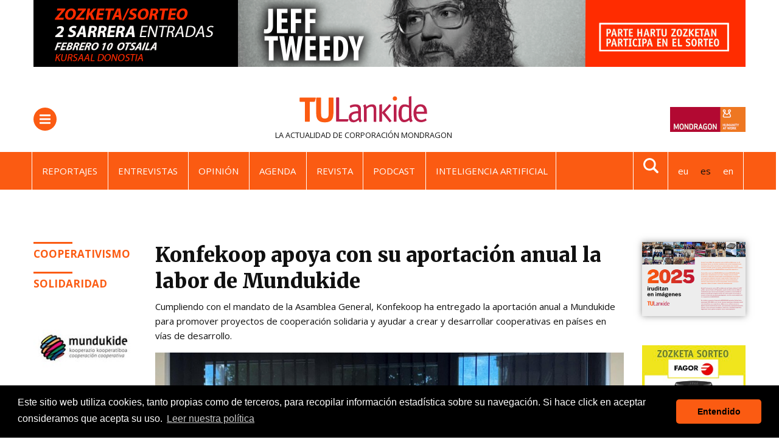

--- FILE ---
content_type: text/html;charset=utf-8
request_url: https://www.tulankide.com/es/konfekoop-apoya-con-su-aportacion-anual-la-labor-de-mundukide
body_size: 14759
content:
<!DOCTYPE html>
<html xmlns="http://www.w3.org/1999/xhtml" lang="es" xml:lang="es">

<head><meta http-equiv="Content-Type" content="text/html; charset=UTF-8" />
  <!-- Required meta tags -->
  <!-- Google Tag Manager -->
  <script>
    (function (w, d, s, l, i) {
      w[l] = w[l] || [];
      w[l].push({
        "gtm.start": new Date().getTime(),
        event: "gtm.js",
      });
      var f = d.getElementsByTagName(s)[0],
        j = d.createElement(s),
        dl = l != "dataLayer" ? "&l=" + l : "";
      j.async = true;
      j.src = "https://www.googletagmanager.com/gtm.js?id=" + i + dl;
      f.parentNode.insertBefore(j, f);
    })(window, document, "script", "dataLayer", "GTM-PC2WB6Z");
  </script>
  <!-- End Google Tag Manager -->
  <meta charset="utf-8" />
  <meta name="viewport" content="width=device-width, initial-scale=1, shrink-to-fit=no" />

  <!-- Bootstrap CSS -->
  <!-- <link href="https://fonts.googleapis.com/css?family=Montserrat:300,500,700,900" rel="stylesheet">
  <link rel="stylesheet" href="https://use.fontawesome.com/releases/v5.3.1/css/all.css"
    integrity="sha384-mzrmE5qonljUremFsqc01SB46JvROS7bZs3IO2EmfFsd15uHvIt+Y8vEf7N7fWAU" crossorigin="anonymous"> -->

  <link rel="icon" type="image/png" href="/++theme++tulankide-theme/img/favicon/favicon-96x96.png" sizes="96x96" />
  <link rel="icon" type="image/svg+xml" href="/++theme++tulankide-theme/img/favicon/favicon.svg" />
  <link rel="shortcut icon" href="/++theme++tulankide-theme/img/favicon/favicon.ico" />
  <link rel="apple-touch-icon" sizes="180x180" href="/++theme++tulankide-theme/img/favicon/apple-touch-icon.png" />
  <link rel="manifest" href="/++theme++tulankide-theme/img/favicon/site.webmanifest" />

  <meta name="theme-color" content="#ffffff" />

  <link id="frontend-css" rel="stylesheet" href="/++theme++tulankide-theme/css/app.css?v=57" />
  <link rel="preconnect" href="https://fonts.googleapis.com" />
  <link rel="preconnect" href="https://fonts.gstatic.com" crossorigin="" />
  <!-- <link
        href="https://fonts.googleapis.com/css2?family=Source+Serif+4:ital,opsz,wght@0,8..60,200..900;1,8..60,200..900&display=swap"
        rel="stylesheet"
      /> -->
  <link href="https://fonts.googleapis.com/css2?family=Open+Sans:wght@400;700&amp;display=swap" rel="stylesheet" />
  <link href="https://fonts.googleapis.com/css2?family=Merriweather:ital,wght@0,300;0,400;0,700;0,900;1,300;1,400;1,700;1,900&amp;family=Source+Serif+4:ital,opsz,wght@0,8..60,200..900;1,8..60,200..900&amp;display=swap" rel="stylesheet" />

  <title>Konfekoop apoya con su aportación anual la labor de Mundukide — TU Lankide: la actualidad de las cooperativas de MONDRAGON</title>
<meta name="twitter:card" content="summary_large_image" /><meta property="og:site_name" content="TU Lankide" /><meta property="og:title" content="Konfekoop apoya con su aportación anual la labor de Mundukide" /><meta property="og:type" content="website" /><meta property="og:description" content="Cumpliendo con el mandato de la Asamblea General, Konfekoop ha entregado la aportación anual a Mundukide para promover proyectos de cooperación solidaria y ayudar a crear y desarrollar cooperativas en países en vías de desarrollo." /><meta property="og:url" content="https://www.tulankide.com/es/konfekoop-apoya-con-su-aportacion-anual-la-labor-de-mundukide" /><meta property="twitter:image" content="https://www.tulankide.com/es/konfekoop-apoya-con-su-aportacion-anual-la-labor-de-mundukide/@@download/image/unnamed (2).jpg" /><meta property="og:image" content="https://www.tulankide.com/es/konfekoop-apoya-con-su-aportacion-anual-la-labor-de-mundukide/@@download/image/unnamed (2).jpg" /><meta property="og:image:type" content="image/jpeg" /><meta name="description" content="Cumpliendo con el mandato de la Asamblea General, Konfekoop ha entregado la aportación anual a Mundukide para promover proyectos de cooperación solidaria y ayudar a crear y desarrollar cooperativas en países en vías de desarrollo." /><meta name="viewport" content="width=device-width, initial-scale=1" /><meta name="generator" content="Plone - http://plone.com" /><link rel="alternate" hreflang="es" href="https://www.tulankide.com/es/konfekoop-apoya-con-su-aportacion-anual-la-labor-de-mundukide" /><link rel="alternate" hreflang="eu" href="https://www.tulankide.com/eu/mundukideri-ekarpena-egin-dio-konfekoop-erakundeak" /><link rel="search" href="https://www.tulankide.com/es/@@search" title="Buscar en este sitio" /><link rel="canonical" href="https://www.tulankide.com/es/konfekoop-apoya-con-su-aportacion-anual-la-labor-de-mundukide" /></head>

<body class="news_view frontend icons-on portaltype-news section-konfekoop-apoya-con-su-aportacion-anual-la-labor-de-mundukide site-es template-news-view thumbs-on userrole-anonymous viewpermission-view" id="visual-portal-wrapper" dir="ltr" data-base-url="https://www.tulankide.com/es/konfekoop-apoya-con-su-aportacion-anual-la-labor-de-mundukide" data-view-url="https://www.tulankide.com/es/konfekoop-apoya-con-su-aportacion-anual-la-labor-de-mundukide" data-portal-url="https://www.tulankide.com" data-i18ncatalogurl="https://www.tulankide.com/plonejsi18n" data-pat-plone-modal="{&quot;actionOptions&quot;: {&quot;displayInModal&quot;: false}}" data-pat-pickadate="{&quot;date&quot;: {&quot;selectYears&quot;: 200}, &quot;time&quot;: {&quot;interval&quot;: 5 } }"><!-- Google Tag Manager (noscript) --><noscript><iframe src="https://www.googletagmanager.com/ns.html?id=GTM-PC2WB6Z" height="0" width="0" style="display: none; visibility: hidden"></iframe></noscript><!-- End Google Tag Manager (noscript) --><div class="container">
    <div id="banner-header" class="mb-3 mb-lg-5">
    <a href="https://www.tulankide.com/es/quieres-asistir-al-concierto-de-jeff-tweedy">
    <img src="https://www.tulankide.com/es/@@images/1cc5b04c-3929-4d90-9fe4-8d7a003f4e9c.gif" />
    </a>
</div>
  </div><header id="mainheader" class="sticky-top">
    <div id="header-container" class="container">
      <div class="menu-logo my-3">
        <div class="d-flex justify-content-between">
          <div class="menu-button border-radius align-self-center">
            <button class="navbar-toggler border-0 collapsed" type="button" data-toggle="collapse" data-target="#headermenu" aria-controls="headermenu" aria-expanded="false" aria-label="General Menu">
              <span class="navbar-toggler-icon"></span>
            </button>
          </div>
          <div class="portal-logo">
            <a title="TUlankide" href="https://www.tulankide.com/es" class="d-flex flex-column">
              <img class="logo align-self-center mb-lg-2" src="/++theme++tulankide-theme/img/logo-2023.svg" alt="" />
            </a>
            <span class="tagline d-none d-lg-block text-dark">
    
    
        <span class="text-dark">La actualidad de</span> <span class="text-primary"><a class="text-dark" target="_black" href="https://www.mondragon-corporation.com/es">Corporación MONDRAGON</a></span>
    
    
</span>
          </div>
          <div id="mondragon-link" class="align-self-center">
  <a href="https://www.mondragon-corporation.com/">
    <img class="d-none d-md-block" width="124" src="https://www.tulankide.com/++theme++tulankide-theme/img/logo_mondragon_es.png" />
    <img class="d-md-none" width="30" src="https://www.tulankide.com/++theme++tulankide-theme/img/logo_mondragon_mobile.png" />
  </a>
</div>
        </div>
      </div>
      <div id="searchform-fade" class="collapse mt-4 pb-5"><form action="https://www.tulankide.com/es/@@search" role="search" data-pat-livesearch="ajaxUrl:https://www.tulankide.com/es/@@ajax-search" class="form-wide d-flex justify-content-between justify-content-md-center">
                <input name="SearchableText" type="text" size="18" title="Buscar en el Sitio" placeholder="Buscar en el Sitio" class="form-control mr-2 w-100" />
               
               <button class="btn btn-primary my-2 my-sm-0" type="submit">Buscar</button>
    </form></div>
      <div class="header-row2">
        <div class="hot-languages d-flex justify-content-between container">
          
    <ul class="list-inline mb-0">
        <li class="nav-item list-inline-item">
            <a class="nav-link text-white" href="/es/reportajes" title="Reportajes">Reportajes</a>
        </li>
        <li class="nav-item list-inline-item">
            <a class="nav-link text-white" href="/es/entrevistas" title="Entrevistas">Entrevistas</a>
        </li>
        <li class="nav-item list-inline-item">
            <a class="nav-link text-white" href="/es/colaboraciones" title="Opinión">Opinión</a>
        </li>
        <li class="nav-item list-inline-item">
            <a class="nav-link text-white" href="/es/agenda" title="Agenda">Agenda</a>
        </li>
        <li class="nav-item list-inline-item">
            <a class="nav-link text-white" href="/es/revista" title="Revista">Revista</a>
        </li>
        <li class="nav-item list-inline-item">
            <a class="nav-link text-white" href="/es/podcasts" title="Podcast">Podcast</a>
        </li>
        <li class="nav-item list-inline-item">
            <a class="nav-link text-white" href="/es/inteligencia-artificial" title="Inteligencia artificial">Inteligencia artificial</a>
        </li>
    </ul>

          <div class="searchlink-languages d-flex">
            <div class="search-link d-none d-lg-block">
              <a href="#searchform-fade" data-target="#searchform-fade" data-toggle="collapse"><img src="/++theme++tulankide-theme/img/lupamenu-white.svg" /></a>
            </div>
            <div class="languages d-none d-lg-block">
    <div class="mt-3 mt-lg-0">
        <ul class="list-inline mb-0">
            
                
                    
                    <li class="list-inline-item">
                        <a title="Euskara" href="https://www.tulankide.com/@@multilingual-selector/dae4ba6d5f7c4048a6dc6e445fe1b59f/eu">eu</a>
                    </li>
                
            
                
                    <li class="list-inline-item active" title="Español">es</li>
                    
                
            
                
                    
                    <li class="list-inline-item">
                        <a title="English" href="https://www.tulankide.com/@@multilingual-selector/dae4ba6d5f7c4048a6dc6e445fe1b59f/en">en</a>
                    </li>
                
            
        </ul>
    </div>
</div>
          </div>
        </div>
      </div>
      <div class="header-row3">
    <div class="section-nav p-0 mb-3">
        <ul tal:define="hot_menu_links view/hot_menu_links">
            
        </ul>
    </div>
</div>
    </div>
    <div class="navbar-collapse mb-3 collapse" id="headermenu">
      <div class="container">
        <div class="col-12 languages d-lg-none border-bottom">
    <ul class="mt-3 pl-0 d-flex justify-content-between">
        
            
                
                <li class="list-inline-item">
                    <a title="Euskara" href="https://www.tulankide.com/@@multilingual-selector/dae4ba6d5f7c4048a6dc6e445fe1b59f/eu">eu</a>
                </li>
            
        
            
                <li class="list-inline-item active" title="Español">es</li>
                
            
        
            
                
                <li class="list-inline-item">
                    <a title="English" href="https://www.tulankide.com/@@multilingual-selector/dae4ba6d5f7c4048a6dc6e445fe1b59f/en">en</a>
                </li>
            
        
    </ul>
</div>
        <div class="menu-container p-3">
          <div class="row">
<div class="col-sm-3">
<p><span><strong>TEMAS</strong></span></p>
<hr />
<ul class="text-uppercase">
<li><a class="text-dark" href="/es/noticias/">Noticias</a></li>
<li><a class="text-dark" href="/es/reportajes">Reportajes</a></li>
<li><a class="text-dark" href="/es/entrevistas">Entrevistas</a></li>
<li><a class="text-dark" href="/es/colaboraciones">Opinión</a></li>
<li><a class="text-dark" href="/es/vida-sana">Vida sana</a></li>
<li><a class="text-dark" href="/es/intercooperacion">Intercooperación</a></li>
<li><a class="text-dark" href="/es/sorteos">Sorteos</a></li>
</ul>
</div>
<div class="col-sm-3">
<p><strong>MONDRAGON</strong></p>
<hr />
<ul class="text-uppercase">
<li><a class="text-dark" href="/es/cooperativas">Cooperativas</a><br /><br /></li>
<li><a class="text-dark" href="/es/finanzas">Finanzas</a></li>
<li><a class="text-dark" href="/es/industria">Industria</a></li>
<li><a class="text-dark" href="/es/distribucion">Distribución</a></li>
<li><a class="text-dark" href="/es/conocimiento">Conocimiento</a></li>
</ul>
</div>
<div class="col-sm-3">
<p><strong>MEDIA</strong></p>
<hr />
<ul class="text-uppercase">
<li><a class="text-dark" href="/es/videos-1">Vídeos</a></li>
<li><a class="text-dark" href="/es/podcasts">Podcast</a></li>
<li><a class="text-dark" href="https://www.flickr.com/photos/tulankide">Fotos</a></li>
<li><a class="text-dark" href="/es/revista">Revista / Hemeroteca</a></li>
<li><a class="text-dark" href="/es/especiales">Ediciones especiales</a></li>
<li><a class="text-dark" href="/es/revista/suscripcion">Suscripciones</a></li>
<li><a class="text-dark" href="https://tulankide.us7.list-manage.com/subscribe?u=43370c39b4961fba49f640abe&amp;id=fa980bf7e9">Boletin</a></li>
</ul>
</div>
<div class="col-sm-3"></div>
</div>
          <div class="row">
            <div class="col-12 col-sm-6">
              <form id="searchGadget_form" action="https://www.tulankide.com/es/@@search" role="search" data-pat-livesearch="ajaxUrl:https://www.tulankide.com/es/@@ajax-search" class="form-inline">
             
        <input name="SearchableText" type="text" size="18" id="searchGadget" title="Buscar en el Sitio" placeholder="Buscar en el Sitio" class="searchField form-control mr-sm-2" />

        <input class="searchButton btn btn-primary my-2 my-sm-0" type="submit" value="Buscar" />

         
    </form>
            </div>
            <div id="header-social" class="col-12 col-sm-6 text-md-right social-links mt-3">

    <a target="_blank" href="https://www.linkedin.com/company/tulankide.-la-actualidad-de-corporaci%C3%B3n-mondragon">
        <img src="/++theme++tulankide-theme/img/linkedin.svg" alt="LinkedIn icon" />
    </a>
    <a target="_blank" href="https://www.instagram.com/tulankide/">
        <img src="/++theme++tulankide-theme/img/instagram.svg" alt="Instagram icon" />
    </a>
    <a target="_blank" href="http://twitter.com/estulankide">
        <img src="/++theme++tulankide-theme/img/twitterx.svg" alt="Twitter icon" />
    </a>
    <a target="_blank" href="http://www.youtube.com/user/tulankide">
        <img src="/++theme++tulankide-theme/img/youtube.svg" alt="Youtube icon" />
    </a>
    <a target="_blank" href="http://www.flickr.com/photos/tulankide">
        <img src="/++theme++tulankide-theme/img/flickr.svg" alt="Flickr icon" />
    </a>
    <a target="_blank" href="">
        <img src="/++theme++tulankide-theme/img/rss.svg" alt="RSS icon" />
    </a>
    <a href="mailto:?subject=Konfekoop apoya con su aportación anual la labor de Mundukide&amp;body=https://www.tulankide.com/es/konfekoop-apoya-con-su-aportacion-anual-la-labor-de-mundukide"><img src="/++theme++tulankide-theme/img/email.svg" alt="Email icon" /></a>

</div>
          </div>
        </div>
      </div>
    </div>
    <!-- <div class="container">
            <hr class="blackline d-none d-lg-block m-0">
        </div> -->
  </header><div id="onsearch"></div><main id="content">
        <div class="container">
          <div id="column-content">
            <div class="row mt-4">
              <div class="col-md-2">
                <ul class="list-unstyled tags text-uppercase pb-lg-3">
                  <li>
                    <a class="bordertop-primary-2x" href="https://www.tulankide.com/es/cooperativismo">Cooperativismo</a>
                  </li>
                  <li>
                    <a class="bordertop-primary-2x" href="https://www.tulankide.com/es/solidaridad">Solidaridad</a>
                  </li>
                </ul>
                <div class="company d-none d-md-block">
                  
                    <div class="newsImageContainer mb-3">
                      <a href="https://www.tulankide.com/es/cooperativas/mundukide">
                        <picture>
                          <source media="(min-width: 768px)" srcset="https://www.tulankide.com/es/cooperativas/mundukide/@@images/dbb5ae66-ac30-441a-a0c3-93bf9e8f497a.jpeg"></source>
                          <source media="(min-width: 320px)" srcset="https://www.tulankide.com/es/cooperativas/mundukide/@@images/38daa710-1b1a-44a6-b5d7-98a908f6e234.jpeg"></source>
                          <img class="img-fluid" src="https://www.tulankide.com/es/cooperativas/mundukide/@@images/38daa710-1b1a-44a6-b5d7-98a908f6e234.jpeg" title="Mundukide" alt="Mundukide" />
                        </picture>
                      </a>
                    </div>
                    <p class="company-description">Cooperación cooperativa</p>
                  
                </div>
                

                <div class="d-none d-md-block mt-4">
                  <div class="most-read">
    <h3 class="h5 mb-4 text-primary bordertop-primary">Más leído</h3>
    <ul class="list-unstyled">
        <li class="borderbottom-secondary mt-2">
            <a class="text-dark font-weight-bold" href="https://www.tulankide.com/es/el-grupo-fagor-refuerza-el-posicionamiento-del-sector-de-la-salud-con-fagor-healthcare">
                1. El Grupo Fagor refuerza el posicionamiento del sector de la salud con Fagor Healthcare
            </a>
        </li>
        <li class="borderbottom-secondary mt-2">
            <a class="text-dark font-weight-bold" href="https://www.tulankide.com/es/orbea-presenta-las-nuevas-orca-orca-aero-y-ordu-del-lotto-intermarche-para-2026">
                2. Orbea presenta las nuevas Orca, Orca Aero y Ordu del Lotto-Intermarché para 2026
            </a>
        </li>
        <li class="borderbottom-secondary mt-2">
            <a class="text-dark font-weight-bold" href="https://www.tulankide.com/es/batz-cierra-un-principio-de-acuerdo-para-adquirir-la-unidad-de-componentes-de-aeronautica-de-velatia-2">
                3. Batz cierra un principio de acuerdo para adquirir la unidad de componentes de aeronáutica de Velatia
            </a>
        </li>
        <li class="borderbottom-secondary mt-2">
            <a class="text-dark font-weight-bold" href="https://www.tulankide.com/es/fagor-ederbatt-impulsa-el-primer-camion-hibrido-de-hidrogeno-y-electrico-de-la-historia-del-dakar">
                4. Fagor Ederbatt impulsa el primer camión híbrido de hidrógeno y eléctrico de la historia del Dakar
            </a>
        </li>
        <li class="borderbottom-secondary mt-2">
            <a class="text-dark font-weight-bold" href="https://www.tulankide.com/es/agur-jose-antonio-ajuria">
                5. Agur, José Antonio Ajuria
            </a>
        </li>
        <li class="d-none">
            <a class="text-dark font-weight-bold" href="https://www.tulankide.com/es/la-xiii-edicion-del-foro-mondragon-tema-central-del-nuevo-numero-de-tu-lankide-1">
                6. La XIII edición del Foro MONDRAGON, tema central del nuevo número de TU Lankide
            </a>
        </li>
    </ul>
</div>
                </div>
              </div>
              <div class="col-md-8">
                <header id="header-container" class="row mb-2">
                  <div class="col-md-12">
                    <h1 class="documentFirstHeading">Konfekoop apoya con su aportación anual la labor de Mundukide</h1>
                  </div>
                </header>
                <div class="documentDescription description mb-3">Cumpliendo con el mandato de la Asamblea General, Konfekoop ha entregado la aportación anual a Mundukide para promover proyectos de cooperación solidaria y ayudar a crear y desarrollar cooperativas en países en vías de desarrollo.</div>
                <section id="content-core">
                  
                  
                    <div class="newsImageContainer mb-3">
                      
                      <picture>
                        <source media="(min-width: 768px)" srcset="https://www.tulankide.com/es/konfekoop-apoya-con-su-aportacion-anual-la-labor-de-mundukide/@@images/d65b2592-3a8b-4445-a47d-a62389b08c4b.jpeg"></source>
                        <source media="(min-width: 320px)" srcset="https://www.tulankide.com/es/konfekoop-apoya-con-su-aportacion-anual-la-labor-de-mundukide/@@images/8609a018-09e2-4a93-af6b-b6e53e90fb60.jpeg"></source>
                        <img alt="Card image cap" src="https://www.tulankide.com/es/konfekoop-apoya-con-su-aportacion-anual-la-labor-de-mundukide/@@images/d65b2592-3a8b-4445-a47d-a62389b08c4b.jpeg" />
                      </picture>
                    </div>
                  

                  <div class="d-flex justify-content-between mt-2 border-bottom mb-4">
                    <span class="documentPublished">02/08/2024</span>
                    <ul class="d-none d-md-block share list-inline pull-right">
                      <li class="list-inline-item">
                        <a class="addthis_button_facebook at300b" target="_blank" title="Send to Facebook" href="http://www.facebook.com/sharer.php?u=https://www.tulankide.com/es/konfekoop-apoya-con-su-aportacion-anual-la-labor-de-mundukide">
                          <svg id="facebook_icon" height="40px" width="40px" enable-background="new 0 0 48 48" version="1.1" viewbox="0 0 48 48" xml:space="preserve" xmlns="http://www.w3.org/2000/svg" xmlns:xlink="http://www.w3.org/1999/xlink">
                            <circle cx="24" cy="24" fill="#4E71A8" r="24"></circle>
                            <path d="M29.9,19.5h-4v-2.6c0-1,0.7-1.2,1.1-1.2c0.5,0,2.8,0,2.8,0v-4.4l-3.9,0c-4.4,0-5.3,3.3-5.3,5.3v2.9h-2.5V24  h2.5c0,5.8,0,12.7,0,12.7h5.3c0,0,0-7,0-12.7h3.6L29.9,19.5z" fill="#FFFFFF"></path>
                          </svg>
                        </a>
                      </li>
                      <li class="list-inline-item">
                        <a class="addthis_button_twitter at300b" target="_blank" title="Send to Twitter" href="https://twitter.com/intent/tweet?text=Konfekoop apoya con su aportación anual la labor de Mundukide https://www.tulankide.com/es/konfekoop-apoya-con-su-aportacion-anual-la-labor-de-mundukide">
                          <svg id="twitter_icon" height="40px" width="40px" version="1.1" viewbox="0 0 112.197 112.197" xml:space="preserve" xmlns="http://www.w3.org/2000/svg" xmlns:xlink="http://www.w3.org/1999/xlink">
                            <circle cx="56.099" cy="56.098" r="56.098" style="fill: #55acee"></circle>
                            <path d="M90.461,40.316c-2.404,1.066-4.99,1.787-7.702,2.109c2.769-1.659,4.894-4.284,5.897-7.417    c-2.591,1.537-5.462,2.652-8.515,3.253c-2.446-2.605-5.931-4.233-9.79-4.233c-7.404,0-13.409,6.005-13.409,13.409    c0,1.051,0.119,2.074,0.349,3.056c-11.144-0.559-21.025-5.897-27.639-14.012c-1.154,1.98-1.816,4.285-1.816,6.742    c0,4.651,2.369,8.757,5.965,11.161c-2.197-0.069-4.266-0.672-6.073-1.679c-0.001,0.057-0.001,0.114-0.001,0.17    c0,6.497,4.624,11.916,10.757,13.147c-1.124,0.308-2.311,0.471-3.532,0.471c-0.866,0-1.705-0.083-2.523-0.239    c1.706,5.326,6.657,9.203,12.526,9.312c-4.59,3.597-10.371,5.74-16.655,5.74c-1.08,0-2.15-0.063-3.197-0.188    c5.931,3.806,12.981,6.025,20.553,6.025c24.664,0,38.152-20.432,38.152-38.153c0-0.581-0.013-1.16-0.039-1.734    C86.391,45.366,88.664,43.005,90.461,40.316L90.461,40.316z" style="fill: #f1f2f2"></path>
                          </svg>
                        </a>
                      </li>
                    </ul>
                  </div>
                  <div id="parent-fieldname-text" class=""><p><span>Mundukide comparte experiencias, recursos y saber hacer para promover el desarrollo autogestionario y total de las personas y asociaciones con las que colabora. Para ello, promueve la solidaridad del trabajo cooperativo desde los valores y principios de Mundukide. Su función principal es colaborar en programas de cooperación y promover proyectos solidarios, trabajando conjuntamente con las personas y las entidades locales. En este ámbito, Mundukide lleva más de 25 años.</span></p>
<blockquote>
<p><span>Mundukide lleva más de 25 años promoviendo proyectos solidarios en colaboración con personas y entidades locales</span></p>
</blockquote>
<p><span>Konfekoop sigue apostando fuerte por valores cooperativistas como la participación, la solidaridad y el compromiso comunitario. "Contribuimos al crecimiento sostenible y al empleo de calidad, empoderando a las personas y a las comunidades, y fortaleciendo el capital humano y la soberanía económica", destacó la presidenta de Konfekoop, Rosa Lavín. </span></p>
<p><span>En ese camino y con el objetivo de extender la solidaridad cooperativa al mundo, ha realizado su aportación anual a Mundukide.</span></p></div>
                  <ul class="list-inline tags text-uppercase mt-5 pb-3 borderbottom--2px">
                    <li class="list-inline-item">
                      <a class="text-dark" href="https://www.tulankide.com/es/cooperativismo">Cooperativismo</a>
                    </li>
                    <li class="list-inline-item">
                      <a class="text-dark" href="https://www.tulankide.com/es/solidaridad">Solidaridad</a>
                    </li>
                    <li class="list-inline-item">
                      <a class="text-dark" href="https://www.tulankide.com/es/cooperativas/mundukide">Mundukide</a>
                    </li>
                  </ul>
                  <div class="company d-md-none borderbottom--2px">
                    
                      <div class="newsImageContainer mb-3">
                        <a href="https://www.tulankide.com/es/cooperativas/mundukide">
                          <picture>
                            <source media="(min-width: 768px)" srcset="https://www.tulankide.com/es/cooperativas/mundukide/@@images/dbb5ae66-ac30-441a-a0c3-93bf9e8f497a.jpeg"></source>
                            <source media="(min-width: 320px)" srcset="https://www.tulankide.com/es/cooperativas/mundukide/@@images/38daa710-1b1a-44a6-b5d7-98a908f6e234.jpeg"></source>
                            <img class="img-fluid" src="https://www.tulankide.com/es/cooperativas/mundukide/@@images/38daa710-1b1a-44a6-b5d7-98a908f6e234.jpeg" title="Mundukide" alt="Mundukide" />
                          </picture>
                        </a>
                      </div>
                      <p class="company-description">Cooperación cooperativa</p>
                    
                  </div>
                  <section class="related-news my-lg-4 my-3">
                    <h3 class="h5 text-primary">+ noticias relacionadas</h3>
                    <div class="row">
                      <div class="col-md-12">
                        <div class="related-news-item border-bottom pb-2 pb-lg-4 mt-lg-3 mt-2">
                          <div class="row">
                            <div class="col-6 col-md-4">
                              <div class="newsImageContainer">
                                <a href="https://www.tulankide.com/es/otalora-patrimonio-cultural-cooperativo-segun-la-aci">
                                  <picture>
                                    <source media="(min-width: 768px)" srcset="https://www.tulankide.com/es/otalora-patrimonio-cultural-cooperativo-segun-la-aci/@@images/5613b9f7-bdbb-4a26-9dfa-1b3a90995758.jpeg"></source>
                                    <source media="(min-width: 320px)" srcset="https://www.tulankide.com/es/otalora-patrimonio-cultural-cooperativo-segun-la-aci/@@images/c99e086e-c16b-43c1-82be-d9526231468c.jpeg"></source>
                                    <img loading="lazy" src="https://www.tulankide.com/es/otalora-patrimonio-cultural-cooperativo-segun-la-aci/@@images/c99e086e-c16b-43c1-82be-d9526231468c.jpeg" title="Otalora: Patrimonio cultural cooperativo, según la ACI" alt="Otalora: Patrimonio cultural cooperativo, según la ACI" />
                                  </picture>
                                  
                                </a>
                              </div>
                            </div>
                            <div class="col-6 col-md-8">
                              <h3 class="h6 d-md-none">
                                <a class="text-dark" href="https://www.tulankide.com/es/otalora-patrimonio-cultural-cooperativo-segun-la-aci">Otalora: Patrimonio cultural cooperativo, según la ACI</a>
                              </h3>
                              <h3 class="h4 d-none d-md-block">
                                <a class="text-dark" href="https://www.tulankide.com/es/otalora-patrimonio-cultural-cooperativo-segun-la-aci">Otalora: Patrimonio cultural cooperativo, según la ACI</a>
                              </h3>
                              <p class="related-news-item-description mb-0 d-none d-md-block">El mes de diciembre se clausuró oficialmente el año internacional de las cooperativas “celebrando los lugares, tradiciones y prácticas de cooperación que conectan a comunidades de todo el mundo”. En el acto de cierre se presentó la web donde se muestra el mapa que ubica los lugares de Patrimonio Cultural Cooperativo, en el que figuran Otalora y la Experiencia Cooperativa.</p>
                              <span class="documentPublished d-none mt-2 d-md-block">22/01/2026</span>
                            </div>
                          </div>
                        </div>
                      </div>
                      <div class="col-md-12">
                        <div class="related-news-item border-bottom pb-2 pb-lg-4 mt-lg-3 mt-2">
                          <div class="row">
                            <div class="col-6 col-md-4">
                              <div class="newsImageContainer">
                                <a href="https://www.tulankide.com/es/arizmendiarrieta-lecciones-para-el-futuro">
                                  <picture>
                                    <source media="(min-width: 768px)" srcset="https://www.tulankide.com/es/arizmendiarrieta-lecciones-para-el-futuro/@@images/bcb4c754-ed10-49fb-9eb2-bcb955f3d17f.jpeg"></source>
                                    <source media="(min-width: 320px)" srcset="https://www.tulankide.com/es/arizmendiarrieta-lecciones-para-el-futuro/@@images/ca1e9465-dd2d-4132-a6d4-dfc1dbbc8085.jpeg"></source>
                                    <img loading="lazy" src="https://www.tulankide.com/es/arizmendiarrieta-lecciones-para-el-futuro/@@images/ca1e9465-dd2d-4132-a6d4-dfc1dbbc8085.jpeg" title="Arizmendiarrieta, lecciones para el futuro" alt="Arizmendiarrieta, lecciones para el futuro" />
                                  </picture>
                                  
                                </a>
                              </div>
                            </div>
                            <div class="col-6 col-md-8">
                              <h3 class="h6 d-md-none">
                                <a class="text-dark" href="https://www.tulankide.com/es/arizmendiarrieta-lecciones-para-el-futuro">Arizmendiarrieta, lecciones para el futuro</a>
                              </h3>
                              <h3 class="h4 d-none d-md-block">
                                <a class="text-dark" href="https://www.tulankide.com/es/arizmendiarrieta-lecciones-para-el-futuro">Arizmendiarrieta, lecciones para el futuro</a>
                              </h3>
                              <p class="related-news-item-description mb-0 d-none d-md-block">En 2026 se cumplirán 50 años de la muerte de José María Arizmendiarrieta, el sacerdote que inspiró la Experiencia Cooperativa de Mondragón.</p>
                              <span class="documentPublished d-none mt-2 d-md-block">19/01/2026</span>
                            </div>
                          </div>
                        </div>
                      </div>
                      <div class="col-md-12">
                        <div class="related-news-item border-bottom pb-2 pb-lg-4 mt-lg-3 mt-2">
                          <div class="row">
                            <div class="col-6 col-md-4">
                              <div class="newsImageContainer">
                                <a href="https://www.tulankide.com/es/201chace-25-anos-vimos-la-necesidad-de-reforzar-el-cooperativismo-y-hemos-recorrido-el-camino-en-esa-direccion201d">
                                  <picture>
                                    <source media="(min-width: 768px)" srcset="https://www.tulankide.com/es/201chace-25-anos-vimos-la-necesidad-de-reforzar-el-cooperativismo-y-hemos-recorrido-el-camino-en-esa-direccion201d/@@images/e555c75b-b7ea-4d48-9440-f2aa2e68ad66.jpeg"></source>
                                    <source media="(min-width: 320px)" srcset="https://www.tulankide.com/es/201chace-25-anos-vimos-la-necesidad-de-reforzar-el-cooperativismo-y-hemos-recorrido-el-camino-en-esa-direccion201d/@@images/95cd9fda-78a6-4ce6-897b-edda68f3bf11.jpeg"></source>
                                    <img loading="lazy" src="https://www.tulankide.com/es/201chace-25-anos-vimos-la-necesidad-de-reforzar-el-cooperativismo-y-hemos-recorrido-el-camino-en-esa-direccion201d/@@images/95cd9fda-78a6-4ce6-897b-edda68f3bf11.jpeg" title="“Hace 25 años vimos la necesidad de reforzar el cooperativismo y hemos recorrido el camino en esa dirección”" alt="“Hace 25 años vimos la necesidad de reforzar el cooperativismo y hemos recorrido el camino en esa dirección”" />
                                  </picture>
                                  
                                </a>
                              </div>
                            </div>
                            <div class="col-6 col-md-8">
                              <h3 class="h6 d-md-none">
                                <a class="text-dark" href="https://www.tulankide.com/es/201chace-25-anos-vimos-la-necesidad-de-reforzar-el-cooperativismo-y-hemos-recorrido-el-camino-en-esa-direccion201d">“Hace 25 años vimos la necesidad de reforzar el cooperativismo y hemos recorrido el camino en esa dirección”</a>
                              </h3>
                              <h3 class="h4 d-none d-md-block">
                                <a class="text-dark" href="https://www.tulankide.com/es/201chace-25-anos-vimos-la-necesidad-de-reforzar-el-cooperativismo-y-hemos-recorrido-el-camino-en-esa-direccion201d">“Hace 25 años vimos la necesidad de reforzar el cooperativismo y hemos recorrido el camino en esa dirección”</a>
                              </h3>
                              <p class="related-news-item-description mb-0 d-none d-md-block">Ainara Udaondo, directora del Instituto de Estudios Cooperativos LANKI.</p>
                              <span class="documentPublished d-none mt-2 d-md-block">02/01/2026</span>
                            </div>
                          </div>
                        </div>
                      </div>
                      <div class="col-md-12">
                        <div class="related-news-item pb-2 pb-lg-4 mt-lg-3 mt-2">
                          <div class="row">
                            <div class="col-6 col-md-4">
                              <div class="newsImageContainer">
                                <a href="https://www.tulankide.com/es/mozambique-cuando-la-agricultura-familiar-cambia-un-pais">
                                  <picture>
                                    <source media="(min-width: 768px)" srcset="https://www.tulankide.com/es/mozambique-cuando-la-agricultura-familiar-cambia-un-pais/@@images/8a8574de-f307-48dc-b331-af5aa2034335.jpeg"></source>
                                    <source media="(min-width: 320px)" srcset="https://www.tulankide.com/es/mozambique-cuando-la-agricultura-familiar-cambia-un-pais/@@images/0c0deadb-8f6d-4169-86ca-a51e0ee2b47a.jpeg"></source>
                                    <img loading="lazy" src="https://www.tulankide.com/es/mozambique-cuando-la-agricultura-familiar-cambia-un-pais/@@images/0c0deadb-8f6d-4169-86ca-a51e0ee2b47a.jpeg" title="Mozambique: cuando la agricultura familiar cambia un país" alt="Mozambique: cuando la agricultura familiar cambia un país" />
                                  </picture>
                                  
                                </a>
                              </div>
                            </div>
                            <div class="col-6 col-md-8">
                              <h3 class="h6 d-md-none">
                                <a class="text-dark" href="https://www.tulankide.com/es/mozambique-cuando-la-agricultura-familiar-cambia-un-pais">Mozambique: cuando la agricultura familiar cambia un país</a>
                              </h3>
                              <h3 class="h4 d-none d-md-block">
                                <a class="text-dark" href="https://www.tulankide.com/es/mozambique-cuando-la-agricultura-familiar-cambia-un-pais">Mozambique: cuando la agricultura familiar cambia un país</a>
                              </h3>
                              <p class="related-news-item-description mb-0 d-none d-md-block">Mozambique, con una población predominantemente rural, posee un terreno idóneo para la producción agrícola capaz de fortalecer su economía y mejorar la calidad de vida de millones de personas a través de la agricultura familiar.</p>
                              <span class="documentPublished d-none mt-2 d-md-block">31/12/2025</span>
                            </div>
                          </div>
                        </div>
                      </div>
                    </div>
                  </section>
                </section>
              </div>
              <div class="col-md-2">
                <div class="d-md-none mb-3">
                  <div class="my-4">
    <a href="https://tulankide.us7.list-manage.com/subscribe?u=43370c39b4961fba49f640abe&amp;id=fa980bf7e9" id="subscription-mobile-button" class="suscription d-md-none w-100 btn btn-primary">               
        <img alt="Card image cap" class="img-fluid" src="/++theme++tulankide-theme/img/subscriptionicon.svg" />
        <p class="text-white m-0">Suscríbete a nuestro boletín</p>
    </a>
</div>
                </div>
                <div class="mb-3">
                  <div class="print-edition">
  <div class="newsImageContainer">
      <a href="https://www.tulankide.com/es/especiales/2025-en-imagenes">
          <picture>
              <source media="(min-width: 768px)" srcset="https://www.tulankide.com/es/especiales/2025-en-imagenes/@@images/3404da12-1348-40c7-a286-120912550c2b.png"></source>
              <source media="(min-width: 320px)" srcset="https://www.tulankide.com/es/especiales/2025-en-imagenes/@@images/98aa6b95-cd87-4c50-869d-449fd0eab4af.png"></source>
              <img alt="2025 en imágenes" class="img-fluid" srcset="https://www.tulankide.com/es/especiales/2025-en-imagenes/@@images/98aa6b95-cd87-4c50-869d-449fd0eab4af.png" title="2025 en imágenes" />
          </picture>
      </a>
  </div>
</div>
                </div>
                <div class="mt-5 mb-3">
                  <div class="right-publi">
    <div class="newsImageContainer">
        <a href="https://www.tulankide.com/es/participa-en-el-sorteo-de-la-freidora-de-aire-naturfry-neo-de-la-marca-fagor">
            <picture>
                <source media="(min-width: 768px)" srcset="https://www.tulankide.com/es/@@images/91f14f4c-e11b-45cb-95fb-7a11e8b6d40f.jpeg"></source>
                <source media="(min-width: 150px)" srcset="https://www.tulankide.com/es/@@images/53b0be4a-24df-4d19-9222-cbb7c8d59714.jpeg"></source>
                <img alt="banner promo" class="img-fluid" src="https://www.tulankide.com/es/@@images/5a4be969-3e77-4365-9a2f-30002525c9ce.jpeg" />
            </picture>
        </a>
    </div>
</div>
                </div>

                <div class="mt-md-4">
                  <div class="most-viewed">
    <h3 class="h5 mb-4 text-primary bordertop-primary">Vídeos + vistos</h3>
    <ul class="list-unstyled">
        
        <li class="borderbottom-secondary mt-3">
            <a class="text-dark font-weight-bold" href="https://www.tulankide.com/es/videos-1/mondragon-foroa-2025">
                1. MONDRAGON Foroa 2025
                <div class="newsImageContainer mt-2">
                        <picture>
                            <source media="(min-width: 768px)" srcset="https://www.tulankide.com/es/videos-1/mondragon-foroa-2025/@@images/1d595022-32c2-4c95-a72d-a6e6b8316559.png"></source>
                            <source media="(min-width: 320px)" srcset="https://www.tulankide.com/es/videos-1/mondragon-foroa-2025/@@images/a83cfa0c-92da-4d73-bc88-adf9b04a5d25.png"></source>
                            <img class="img-fluid" src="https://www.tulankide.com/es/videos-1/mondragon-foroa-2025/@@images/a83cfa0c-92da-4d73-bc88-adf9b04a5d25.png" title="MONDRAGON Foroa 2025" alt="MONDRAGON Foroa 2025" />
                        </picture>
                        <img class="img-responsive play" src="/++theme++tulankide-theme/img/play-icon.svg" alt="" />
                </div>
            </a>
        </li>
        
        <li class="borderbottom-secondary mt-2">
            <a class="text-dark font-weight-bold" href="https://www.tulankide.com/es/foro-ambiental-mondragon-2025">
                2. Foro Ambiental MONDRAGON 2025
                <div class="newsImageContainer mt-2">
                        <picture>
                            <source media="(min-width: 768px)" srcset="https://www.tulankide.com/es/foro-ambiental-mondragon-2025/@@images/2df0a701-b8dc-43af-a7d7-8aade1ffd025.jpeg"></source>
                            <source media="(min-width: 320px)" srcset="https://www.tulankide.com/es/foro-ambiental-mondragon-2025/@@images/61de6dcd-31e3-4ddb-88d8-96ff811f0c4d.jpeg"></source>
                            <img class="img-fluid" src="https://www.tulankide.com/es/foro-ambiental-mondragon-2025/@@images/61de6dcd-31e3-4ddb-88d8-96ff811f0c4d.jpeg" title="Foro Ambiental MONDRAGON 2025" alt="Foro Ambiental MONDRAGON 2025" />
                        </picture>
                        <img class="img-responsive play" src="/++theme++tulankide-theme/img/play-icon.svg" alt="" />
                </div>
            </a>
        </li>
        
        <li class="borderbottom-secondary mt-2">
            <a class="text-dark font-weight-bold" href="https://www.tulankide.com/es/mondragon-unibertsitatea-inicia-el-nuevo-curso-con-nuevos-proyectos-estrategicos-1/acto-de-apertura-del-curso-2025-2026-de-mondragon-unibertsitatea">
                3. Acto de apertura del curso 2025-2026 de Mondragon Unibertsitatea
                <div class="newsImageContainer mt-2">
                        <picture>
                            <source media="(min-width: 768px)" srcset="https://www.tulankide.com/es/mondragon-unibertsitatea-inicia-el-nuevo-curso-con-nuevos-proyectos-estrategicos-1/acto-de-apertura-del-curso-2025-2026-de-mondragon-unibertsitatea/@@images/66024e21-82c5-41d6-bfbf-cc57eac6ecb6.png"></source>
                            <source media="(min-width: 320px)" srcset="https://www.tulankide.com/es/mondragon-unibertsitatea-inicia-el-nuevo-curso-con-nuevos-proyectos-estrategicos-1/acto-de-apertura-del-curso-2025-2026-de-mondragon-unibertsitatea/@@images/23b51094-6d55-4763-a973-f7e7100f10cf.png"></source>
                            <img class="img-fluid" src="https://www.tulankide.com/es/mondragon-unibertsitatea-inicia-el-nuevo-curso-con-nuevos-proyectos-estrategicos-1/acto-de-apertura-del-curso-2025-2026-de-mondragon-unibertsitatea/@@images/23b51094-6d55-4763-a973-f7e7100f10cf.png" title="Acto de apertura del curso 2025-2026 de Mondragon Unibertsitatea" alt="Acto de apertura del curso 2025-2026 de Mondragon Unibertsitatea" />
                        </picture>
                        <img class="img-responsive play" src="/++theme++tulankide-theme/img/play-icon.svg" alt="" />
                </div>
            </a>
        </li>
        
    </ul>
</div>
                </div>
                <div class="mt-4 d-none d-md-block">
                  <a href="https://tulankide.us7.list-manage.com/subscribe?u=43370c39b4961fba49f640abe&amp;id=fa980bf7e9" id="subscription-button" class="suscription mt-4 d-none d-md-block btn btn-primary">
     <img alt="Card image cap" class="img-fluid" src="/++theme++tulankide-theme/img/subscriptionicon.svg" />
    <p class="text-white m-0">Suscríbete a nuestro boletín</p>
</a>
                </div>
              </div>
            </div>
          </div>
        </div>
      </main><div class="d-sm-none">
    <div class="navbar-fixed-bottom" id="mobile-share-wrapper" style="display: none;">
        <div class="container">
            <div class="row">
                <ul class="mobile-share">
                    <li class="facebooklink">
                    <a class="addthis_button_facebook at300b" target="_blank" title="Send to Facebook" href="https://www.facebook.com/sharer.php?u=https://www.tulankide.com/es/konfekoop-apoya-con-su-aportacion-anual-la-labor-de-mundukide">
                        <svg id="facebook_icon" height="40px" width="40px" enable-background="new 0 0 48 48" version="1.1" viewbox="0 0 48 48" xml:space="preserve" xmlns="http://www.w3.org/2000/svg" xmlns:xlink="http://www.w3.org/1999/xlink">
                        <path d="M29.9,19.5h-4v-2.6c0-1,0.7-1.2,1.1-1.2c0.5,0,2.8,0,2.8,0v-4.4l-3.9,0c-4.4,0-5.3,3.3-5.3,5.3v2.9h-2.5V24  h2.5c0,5.8,0,12.7,0,12.7h5.3c0,0,0-7,0-12.7h3.6L29.9,19.5z" fill="#FFFFFF"></path>
                        </svg>
                    </a>
                    </li>
                    <li class="twitterlink">
                    <a class="addthis_button_twitter at300b" target="_blank" title="Send to Twitter" href="https://twitter.com/intent/tweet?text=Konfekoop apoya con su aportación anual la labor de Mundukide https://www.tulankide.com/es/konfekoop-apoya-con-su-aportacion-anual-la-labor-de-mundukide">
                        <svg id="twitter_icon" height="40px" width="40px" version="1.1" viewbox="0 0 112.197 112.197" xml:space="preserve" xmlns="http://www.w3.org/2000/svg" xmlns:xlink="http://www.w3.org/1999/xlink">
                        <path d="M90.461,40.316c-2.404,1.066-4.99,1.787-7.702,2.109c2.769-1.659,4.894-4.284,5.897-7.417    c-2.591,1.537-5.462,2.652-8.515,3.253c-2.446-2.605-5.931-4.233-9.79-4.233c-7.404,0-13.409,6.005-13.409,13.409    c0,1.051,0.119,2.074,0.349,3.056c-11.144-0.559-21.025-5.897-27.639-14.012c-1.154,1.98-1.816,4.285-1.816,6.742    c0,4.651,2.369,8.757,5.965,11.161c-2.197-0.069-4.266-0.672-6.073-1.679c-0.001,0.057-0.001,0.114-0.001,0.17    c0,6.497,4.624,11.916,10.757,13.147c-1.124,0.308-2.311,0.471-3.532,0.471c-0.866,0-1.705-0.083-2.523-0.239    c1.706,5.326,6.657,9.203,12.526,9.312c-4.59,3.597-10.371,5.74-16.655,5.74c-1.08,0-2.15-0.063-3.197-0.188    c5.931,3.806,12.981,6.025,20.553,6.025c24.664,0,38.152-20.432,38.152-38.153c0-0.581-0.013-1.16-0.039-1.734    C86.391,45.366,88.664,43.005,90.461,40.316L90.461,40.316z" style="fill: #f1f2f2;"></path>
                        </svg>
                    </a>
                    </li>
                    <li class="whatsapplink">
                    <a class="addthis_button_whatsapp at300b" href="whatsapp://send?text=Konfekoop apoya con su aportación anual la labor de Mundukide https://www.tulankide.com/es/konfekoop-apoya-con-su-aportacion-anual-la-labor-de-mundukide">
                        <svg id="whatsapp_icon" height="40px" width="40px" version="1.1" viewbox="0 0 60 60" xmlns="http://www.w3.org/2000/svg" xmlns:sketch="http://www.bohemiancoding.com/sketch/ns" xmlns:xlink="http://www.w3.org/1999/xlink">
                        <defs></defs>
                        <path d="M30.0712615,46.2210462 C27.2108308,46.2210462 24.5235692,45.4899692 22.1856,44.2068923 L13.1538462,47.0769231 L16.0980923,38.3918769 C14.6130462,35.9523692 13.7575385,33.0915692 13.7575385,30.0336 C13.7575385,21.0934154 21.0612923,13.8461538 30.0716308,13.8461538 C39.0808615,13.8461538 46.3846154,21.0934154 46.3846154,30.0336 C46.3846154,38.9737846 39.0812308,46.2210462 30.0712615,46.2210462 Z M30.0712615,16.4241231 C22.5079385,16.4241231 16.3558154,22.5293538 16.3558154,30.0336 C16.3558154,33.0114462 17.3265231,35.7692308 18.9681231,38.0130462 L17.2548923,43.0670769 L22.5252923,41.3918769 C24.6912,42.8137846 27.2854154,43.6430769 30.0712615,43.6430769 C37.6334769,43.6430769 43.7867077,37.5382154 43.7867077,30.0339692 C43.7867077,22.5297231 37.6334769,16.4241231 30.0712615,16.4241231 L30.0712615,16.4241231 Z M38.3088,33.7617231 C38.2083692,33.5966769 37.9417846,33.4969846 37.5426462,33.2987077 C37.1424,33.1004308 35.1758769,32.1400615 34.8099692,32.0082462 C34.4429538,31.8760615 34.176,31.8092308 33.9097846,32.2065231 C33.6435692,32.6038154 32.8770462,33.4969846 32.6433231,33.7617231 C32.4099692,34.0268308 32.1769846,34.0600615 31.7771077,33.8614154 C31.3776,33.6631385 30.0889846,33.2440615 28.5611077,31.8923077 C27.3725538,30.8407385 26.5698462,29.5425231 26.3368615,29.1448615 C26.1035077,28.7479385 26.3121231,28.5334154 26.5122462,28.3358769 C26.6920615,28.1579077 26.9121231,27.8724923 27.1122462,27.6409846 C27.3123692,27.4091077 27.3788308,27.2440615 27.5117538,26.9789538 C27.6454154,26.7142154 27.5785846,26.4827077 27.4785231,26.2836923 C27.3784615,26.0854154 26.5783385,24.1329231 26.2452923,23.3383385 C25.9122462,22.5444923 25.5795692,22.6766769 25.3458462,22.6766769 C25.1124923,22.6766769 24.8459077,22.6434462 24.5793231,22.6434462 C24.3127385,22.6434462 23.8792615,22.7427692 23.5126154,23.1396923 C23.1463385,23.5369846 22.1136,24.4969846 22.1136,26.4491077 C22.1136,28.4016 23.5458462,30.288 23.7463385,30.5523692 C23.9460923,30.8167385 26.5118769,34.9536 30.5767385,36.5424 C34.6430769,38.1308308 34.6430769,37.6009846 35.3763692,37.5348923 C36.1085538,37.4688 37.7412923,36.5752615 38.0754462,35.6488615 C38.4081231,34.7217231 38.4081231,33.9271385 38.3088,33.7617231 L38.3088,33.7617231 Z" fill="#FFFFFF"></path>
                        </svg>
                    </a>
                    </li>
                    <li class="telegramapplink">
                    <a href="tg://msg?text=Konfekoop apoya con su aportación anual la labor de Mundukide https://www.tulankide.com/es/konfekoop-apoya-con-su-aportacion-anual-la-labor-de-mundukide">
                        <svg enable-background="new 0 0 100 100" height="40px" width="40px" id="Layer_1" version="1.1" viewbox="0 0 100 100" xml:space="preserve" xmlns="http://www.w3.org/2000/svg" xmlns:xlink="http://www.w3.org/1999/xlink">
                        <g>
                            <path clip-rule="evenodd" d="M51.474,60.754c-1.733,1.688-3.451,3.348-5.153,5.021   c-0.595,0.586-1.264,0.91-2.118,0.865c-0.583-0.031-0.909-0.287-1.088-0.84c-1.304-4.047-2.627-8.084-3.924-12.135   c-0.126-0.393-0.312-0.584-0.71-0.707c-3.072-0.938-6.138-1.898-9.199-2.871c-0.471-0.15-0.946-0.346-1.353-0.623   c-0.629-0.426-0.721-1.121-0.157-1.621c0.521-0.461,1.143-0.863,1.789-1.119c3.755-1.488,7.53-2.928,11.299-4.381   c9.565-3.693,19.13-7.383,28.696-11.076c1.819-0.703,3.217,0.287,3.028,2.254c-0.121,1.258-0.447,2.496-0.71,3.738   c-2.077,9.807-4.156,19.615-6.244,29.42c-0.496,2.328-2.131,2.936-4.047,1.523c-3.209-2.365-6.415-4.738-9.622-7.107   C51.808,60.984,51.649,60.877,51.474,60.754z M44.271,63.732c0.036-0.01,0.072-0.02,0.108-0.029   c0.02-0.092,0.049-0.182,0.057-0.273c0.206-2.223,0.424-4.445,0.603-6.672c0.04-0.496,0.21-0.848,0.583-1.182   c2.958-2.645,5.898-5.307,8.844-7.963c3.261-2.941,6.523-5.879,9.772-8.832c0.201-0.182,0.285-0.492,0.423-0.744   c-0.306-0.033-0.634-0.156-0.912-0.084c-0.379,0.098-0.738,0.318-1.076,0.531c-7.197,4.533-14.388,9.074-21.59,13.598   c-0.407,0.256-0.483,0.473-0.328,0.92c0.531,1.525,1.014,3.064,1.515,4.6C42.937,59.646,43.604,61.689,44.271,63.732z" fill="#FFFFFF" fill-rule="evenodd"></path>
                        </g>
                        </svg>
                    </a>
                    </li>
                </ul>
            </div>
        </div>
    </div>
  </div><footer id="mainfooter">
    <div class="container">
      <div class="row border-top py-3 no-gutters">
        <div class="col-sm-3">
          <img class="logo-footer mb-3" src="/++theme++tulankide-theme/img/logo-2023footer.svg" alt="" />
          <div class="row">
            <p class="footer-address col-12 col-sm-12">
              Otalora. Azatza.<br />
              20.550 Aretxabaleta, Gipuzkoa.<br />
              Tel.: 943 71 24 06<br />
            </p>
          </div>
        </div>
        <div class="sitemap col-sm-6 d-none d-sm-block"><div class="row">
<div class="col-sm-4">
<ul class="list-unstyled mb-0">
<li><a class="text-dark" href="/es/noticias">Noticias</a></li>
<li><a class="text-dark" href="/es/reportajes">Reportajes</a></li>
<li><a class="text-dark" href="/es/entrevistas">Entrevistas</a></li>
<li><a class="text-dark" href="/es/colaboraciones">Opinión</a></li>
<li><a class="text-dark" href="/es/vida-sana">Vida sana</a></li>
<li><a class="text-dark" href="/es/intercooperacion">Intercooperación</a></li>
<li><a class="text-dark" href="/es/sorteos">Sorteos</a></li>
<li><a class="text-dark" href="/es/temas">Más temas</a></li>
</ul>
</div>
<div class="border-left col-sm-4">
<ul class="list-unstyled">
<li><a class="text-dark" href="/es/cooperativas">Cooperativas</a><br /><br /></li>
<li><a class="text-dark" href="/es/finanzas">Finanzas</a></li>
<li><a class="text-dark" href="/es/industria">Industria</a></li>
<li><a class="text-dark" href="/es/distribucion">Distribución</a></li>
<li><a class="text-dark" href="/es/conocimiento">Conocimiento</a></li>
</ul>
</div>
<div class="border-left col-sm-4">
<ul class="list-unstyled">
<li><a class="text-dark" href="/es/videos-1">Vídeos</a></li>
<li><a class="text-dark" href="/es/podcasts">Podcast</a><a class="text-dark" href="/es/videos-1"></a></li>
<li><a class="text-dark" href="https://www.flickr.com/photos/tulankide">Fotos</a></li>
</ul>
<p></p>
<ul class="list-unstyled">
<li><a class="text-dark" href="/es/revista">Revista</a></li>
<li><a class="text-dark" href="/es/especiales">Ediciones especiales</a></li>
<li><a class="text-dark" href="/es/revista/suscripcion">Suscripciones</a></li>
<li><a class="text-dark" href="https://tulankide.us7.list-manage.com/subscribe?u=43370c39b4961fba49f640abe&amp;id=fa980bf7e9">Boletin</a></li>
</ul>
</div>
<div class="border-left col-sm-4"></div>
</div></div>
        <div class="col-sm-2 offset-sm-1">
          <ul id="portal-siteactions" class="list-unstyled m-0 mb-lg-3">

    <li id="siteaction-sitemap"><a href="https://www.tulankide.com/es/sitemap" class="text-dark" title="Mapa del Sitio">Mapa del Sitio</a></li>
    <li id="siteaction-accessibility"><a href="https://www.tulankide.com/es/accessibility-info" class="text-dark" title="Accesibilidad">Accesibilidad</a></li>
    <li id="siteaction-contact"><a href="https://www.tulankide.com/es/contact-info" class="text-dark" title="Contacto">Contacto</a></li>
    <li id="siteaction-aviso-legal"><a href="https://www.tulankide.com/es/avisolegal" class="text-dark" title="Aviso legal">Aviso legal</a></li>
    <li id="siteaction-politica-de-privacidad"><a href="https://www.tulankide.com/es/politica-de-privacidad" class="text-dark" title="Politica de privacidad">Politica de privacidad</a></li>
    <li id="siteaction-uso-de-cookies"><a href="https://www.tulankide.com/es/politica-de-cookies" class="text-dark" title="Uso de cookies">Uso de cookies</a></li>
</ul>
          <div id="footer-social" class="social-links d-none d-sm-block mb-3">
    <a target="_blank" href="https://www.instagram.com/tulankide/">
        <img src="/++theme++tulankide-theme/img/instagram.svg" alt="Instagram icon" />
    </a>
    <a target="_blank" href="http://twitter.com/estulankide">
        <img src="/++theme++tulankide-theme/img/twitterx.svg" alt="Twitter icon" />
    </a>
    <a target="_blank" href="http://www.youtube.com/user/tulankide">
        <img src="/++theme++tulankide-theme/img/youtube.svg" alt="Youtube icon" />
    </a>
    <a target="_blank" href="http://www.flickr.com/photos/tulankide">
        <img src="/++theme++tulankide-theme/img/flickr.svg" alt="Flickr icon" />
    </a>
    <a href="mailto:?subject=Konfekoop apoya con su aportación anual la labor de Mundukide&amp;body=https://www.tulankide.com/es/konfekoop-apoya-con-su-aportacion-anual-la-labor-de-mundukide"><img src="/++theme++tulankide-theme/img/email.svg" alt="Email icon" /></a>
    <a target="_blank" href="https://www.linkedin.com/company/tulankide.-la-actualidad-de-corporaci%C3%B3n-mondragon">
        <img src="/++theme++tulankide-theme/img/linkedin.svg" alt="Flickr icon" class="mt-1" />
    </a>
</div>
        </div>
      </div>
      <div id="footer-images" class="row my-lg-3 mb-5">
    <div class="col-4 col-lg-2 offset-lg-3">
        <a target="_black" href="https://www.euskadi.eus/inicio">
            <img src="/++theme++tulankide-theme/img/jaurlaritza.png" alt="Jaurlaritza image" />
        </a>
    </div>
    <div class="col-4 col-lg-2">
        <a href="https://creativecommons.org/" target="_black">
            <img src="/++theme++tulankide-theme/img/cc.png" alt="CC image" />
        </a>
    </div>
    <div class="col-4 col-lg-2">
        <a target="_blank" href="https://www.mondragon-corporation.com/es">
            <img src="/++theme++tulankide-theme/img/corporacion.png" alt="Mondragon corporation image" />
        </a>
    </div>
    
</div>
    </div>
  </footer><div id="custom-html-code-viewlet"><link rel="stylesheet" type="text/css" href="https://cdn.jsdelivr.net/npm/cookieconsent@3/build/cookieconsent.min.css" />
<script src="https://cdn.jsdelivr.net/npm/cookieconsent@3/build/cookieconsent.min.js" data-cfasync="false"></script> 
<script> 
window.cookieconsent.initialise({ 
"palette": { 
"popup": { 
"background": "#000" 
}, 
"button": { 
"background": "#fb5b12" 
} 
}, 
"theme": "classic", 
"content": { 
"message": "Este sitio web utiliza cookies, tanto propias como de terceros, para recopilar información estadística sobre su navegación. Si hace click en aceptar consideramos que acepta su uso.", 
"dismiss": "Entendido",
"link": "Leer nuestra política",
"href": "/es/politica-de-cookies"
} 
}); 
</script></div><div id="footer-javascript">
    <!-- Optional JavaScript -->
    <!-- jQuery first, then Popper.js, then Bootstrap JS -->
    <script src="/++theme++tulankide-theme/js/app.js?v=53"></script>
  </div></body>

</html>

--- FILE ---
content_type: image/svg+xml
request_url: https://www.tulankide.com/++theme++tulankide-theme/img/lupamenu-white.svg
body_size: 614
content:
<?xml version="1.0" encoding="utf-8"?>
<!-- Generator: Adobe Illustrator 25.0.1, SVG Export Plug-In . SVG Version: 6.00 Build 0)  -->
<svg version="1.1" id="Capa_1" xmlns="http://www.w3.org/2000/svg" xmlns:xlink="http://www.w3.org/1999/xlink" x="0px" y="0px"
	 width="566.9px" height="566.9px" viewBox="0 0 566.9 566.9" style="enable-background:new 0 0 566.9 566.9;" xml:space="preserve"
	>
<style type="text/css">
	.st0{fill:#ffffff;}
</style>
<path id="Trazado_412" class="st0" d="M553.5,493l-126-126c72.9-106.4,45.8-251.7-60.6-324.7S115.3-3.5,42.3,102.9
	s-45.8,251.7,60.6,324.7c79.6,54.6,184.6,54.6,264.2-0.1l126,126c17,16.4,44.1,16,60.5-1C569.6,535.9,569.5,509.6,553.5,493z
	 M70.3,235.2c0-91,73.8-164.9,164.9-164.9S400,144.1,400,235.2S326.2,400,235.2,400l0,0C144.2,399.9,70.4,326.2,70.3,235.2z"/>
</svg>


--- FILE ---
content_type: image/svg+xml
request_url: https://www.tulankide.com/++theme++tulankide-theme/img/twitterx.svg
body_size: 691
content:
<?xml version="1.0" encoding="utf-8"?>
<!-- Generator: Adobe Illustrator 27.9.0, SVG Export Plug-In . SVG Version: 6.00 Build 0)  -->
<svg version="1.1" id="Capa_1" xmlns="http://www.w3.org/2000/svg" xmlns:xlink="http://www.w3.org/1999/xlink" x="0px" y="0px"
	 viewBox="0 0 566.9 566.9" style="enable-background:new 0 0 566.9 566.9;" xml:space="preserve">
<style type="text/css">
	.st0{fill:#FB5B12;}
	.st1{fill:#FFFFFF;}
</style>
<path class="st0" d="M283.5,0C126.9,0,0,127,0,283.5s126.9,283.4,283.5,283.4c156.4-0.1,283.3-127,283.5-283.4
	C567,126.9,440.1,0,283.5,0z"/>
<g>
	<path class="st1" d="M222.4,128.3H116.9l237.6,311.4h105.5L222.4,128.3z M177.1,158.8H210l193,253.9h-32.9L177.1,158.8z"/>
	<g>
		<polygon class="st1" points="325,262.8 439.3,128.3 389.4,128.3 301.4,231.9 		"/>
		<polygon class="st1" points="245.8,297.3 124.8,439.8 174.6,439.8 269.4,328.2 		"/>
	</g>
</g>
</svg>
